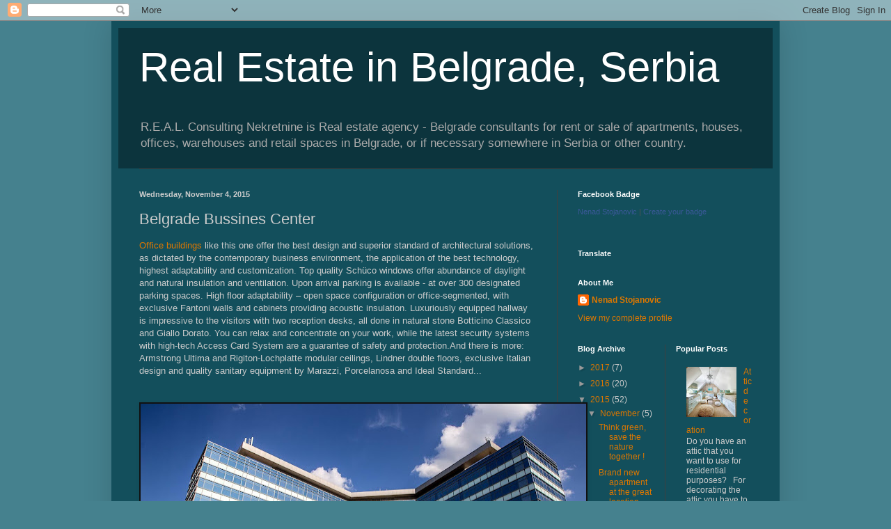

--- FILE ---
content_type: text/html; charset=UTF-8
request_url: https://flatrentbelgrade.blogspot.com/2015/11/belgrade-bussines-center.html
body_size: 12214
content:
<!DOCTYPE html>
<html class='v2' dir='ltr' lang='en'>
<head>
<link href='https://www.blogger.com/static/v1/widgets/335934321-css_bundle_v2.css' rel='stylesheet' type='text/css'/>
<meta content='width=1100' name='viewport'/>
<meta content='text/html; charset=UTF-8' http-equiv='Content-Type'/>
<meta content='blogger' name='generator'/>
<link href='https://flatrentbelgrade.blogspot.com/favicon.ico' rel='icon' type='image/x-icon'/>
<link href='https://flatrentbelgrade.blogspot.com/2015/11/belgrade-bussines-center.html' rel='canonical'/>
<link rel="alternate" type="application/atom+xml" title="Real Estate in Belgrade, Serbia - Atom" href="https://flatrentbelgrade.blogspot.com/feeds/posts/default" />
<link rel="alternate" type="application/rss+xml" title="Real Estate in Belgrade, Serbia - RSS" href="https://flatrentbelgrade.blogspot.com/feeds/posts/default?alt=rss" />
<link rel="service.post" type="application/atom+xml" title="Real Estate in Belgrade, Serbia - Atom" href="https://www.blogger.com/feeds/6685376362291479869/posts/default" />

<link rel="alternate" type="application/atom+xml" title="Real Estate in Belgrade, Serbia - Atom" href="https://flatrentbelgrade.blogspot.com/feeds/6783959632584386940/comments/default" />
<!--Can't find substitution for tag [blog.ieCssRetrofitLinks]-->
<link href='https://blogger.googleusercontent.com/img/b/R29vZ2xl/AVvXsEjhd_DJRF5XrY8PQs09vpdlyOp-ejdsm4l3MXba4gy3NVL03GfPOWV7Mc5WulcBSazp9jUYVxQcgcPh6kS2v8CBhtb_LZo2SOKpgNu6QMleBoXBAVUmCFiIlzeEFmAldbGDf9z-JlHi7eg/s640/1+%25282%2529.jpg' rel='image_src'/>
<meta content='office for rent in belgrade' name='description'/>
<meta content='https://flatrentbelgrade.blogspot.com/2015/11/belgrade-bussines-center.html' property='og:url'/>
<meta content='Belgrade Bussines Center' property='og:title'/>
<meta content='office for rent in belgrade' property='og:description'/>
<meta content='https://blogger.googleusercontent.com/img/b/R29vZ2xl/AVvXsEjhd_DJRF5XrY8PQs09vpdlyOp-ejdsm4l3MXba4gy3NVL03GfPOWV7Mc5WulcBSazp9jUYVxQcgcPh6kS2v8CBhtb_LZo2SOKpgNu6QMleBoXBAVUmCFiIlzeEFmAldbGDf9z-JlHi7eg/w1200-h630-p-k-no-nu/1+%25282%2529.jpg' property='og:image'/>
<title>Real Estate in Belgrade, Serbia: Belgrade Bussines Center</title>
<style id='page-skin-1' type='text/css'><!--
/*
-----------------------------------------------
Blogger Template Style
Name:     Simple
Designer: Blogger
URL:      www.blogger.com
----------------------------------------------- */
/* Content
----------------------------------------------- */
body {
font: normal normal 12px Arial, Tahoma, Helvetica, FreeSans, sans-serif;
color: #cccccc;
background: #45818e none repeat scroll top left;
padding: 0 40px 40px 40px;
}
html body .region-inner {
min-width: 0;
max-width: 100%;
width: auto;
}
h2 {
font-size: 22px;
}
a:link {
text-decoration:none;
color: #dd7700;
}
a:visited {
text-decoration:none;
color: #cc6600;
}
a:hover {
text-decoration:underline;
color: #cc6600;
}
.body-fauxcolumn-outer .fauxcolumn-inner {
background: transparent none repeat scroll top left;
_background-image: none;
}
.body-fauxcolumn-outer .cap-top {
position: absolute;
z-index: 1;
height: 400px;
width: 100%;
}
.body-fauxcolumn-outer .cap-top .cap-left {
width: 100%;
background: transparent none repeat-x scroll top left;
_background-image: none;
}
.content-outer {
-moz-box-shadow: 0 0 40px rgba(0, 0, 0, .15);
-webkit-box-shadow: 0 0 5px rgba(0, 0, 0, .15);
-goog-ms-box-shadow: 0 0 10px #333333;
box-shadow: 0 0 40px rgba(0, 0, 0, .15);
margin-bottom: 1px;
}
.content-inner {
padding: 10px 10px;
}
.content-inner {
background-color: #134f5c;
}
/* Header
----------------------------------------------- */
.header-outer {
background: #0c343d none repeat-x scroll 0 -400px;
_background-image: none;
}
.Header h1 {
font: normal normal 60px Arial, Tahoma, Helvetica, FreeSans, sans-serif;
color: #ffffff;
text-shadow: -1px -1px 1px rgba(0, 0, 0, .2);
}
.Header h1 a {
color: #ffffff;
}
.Header .description {
font-size: 140%;
color: #aaaaaa;
}
.header-inner .Header .titlewrapper {
padding: 22px 30px;
}
.header-inner .Header .descriptionwrapper {
padding: 0 30px;
}
/* Tabs
----------------------------------------------- */
.tabs-inner .section:first-child {
border-top: 1px solid #404040;
}
.tabs-inner .section:first-child ul {
margin-top: -1px;
border-top: 1px solid #404040;
border-left: 0 solid #404040;
border-right: 0 solid #404040;
}
.tabs-inner .widget ul {
background: #222222 none repeat-x scroll 0 -800px;
_background-image: none;
border-bottom: 1px solid #404040;
margin-top: 0;
margin-left: -30px;
margin-right: -30px;
}
.tabs-inner .widget li a {
display: inline-block;
padding: .6em 1em;
font: normal normal 14px Arial, Tahoma, Helvetica, FreeSans, sans-serif;
color: #999999;
border-left: 1px solid #134f5c;
border-right: 0 solid #404040;
}
.tabs-inner .widget li:first-child a {
border-left: none;
}
.tabs-inner .widget li.selected a, .tabs-inner .widget li a:hover {
color: #ffffff;
background-color: #000000;
text-decoration: none;
}
/* Columns
----------------------------------------------- */
.main-outer {
border-top: 0 solid #404040;
}
.fauxcolumn-left-outer .fauxcolumn-inner {
border-right: 1px solid #404040;
}
.fauxcolumn-right-outer .fauxcolumn-inner {
border-left: 1px solid #404040;
}
/* Headings
----------------------------------------------- */
div.widget > h2,
div.widget h2.title {
margin: 0 0 1em 0;
font: normal bold 11px Arial, Tahoma, Helvetica, FreeSans, sans-serif;
color: #ffffff;
}
/* Widgets
----------------------------------------------- */
.widget .zippy {
color: #999999;
text-shadow: 2px 2px 1px rgba(0, 0, 0, .1);
}
.widget .popular-posts ul {
list-style: none;
}
/* Posts
----------------------------------------------- */
h2.date-header {
font: normal bold 11px Arial, Tahoma, Helvetica, FreeSans, sans-serif;
}
.date-header span {
background-color: transparent;
color: #cccccc;
padding: inherit;
letter-spacing: inherit;
margin: inherit;
}
.main-inner {
padding-top: 30px;
padding-bottom: 30px;
}
.main-inner .column-center-inner {
padding: 0 15px;
}
.main-inner .column-center-inner .section {
margin: 0 15px;
}
.post {
margin: 0 0 25px 0;
}
h3.post-title, .comments h4 {
font: normal normal 22px Arial, Tahoma, Helvetica, FreeSans, sans-serif;
margin: .75em 0 0;
}
.post-body {
font-size: 110%;
line-height: 1.4;
position: relative;
}
.post-body img, .post-body .tr-caption-container, .Profile img, .Image img,
.BlogList .item-thumbnail img {
padding: 0;
background: #111111;
border: 1px solid #111111;
-moz-box-shadow: 1px 1px 5px rgba(0, 0, 0, .1);
-webkit-box-shadow: 1px 1px 5px rgba(0, 0, 0, .1);
box-shadow: 1px 1px 5px rgba(0, 0, 0, .1);
}
.post-body img, .post-body .tr-caption-container {
padding: 1px;
}
.post-body .tr-caption-container {
color: #cccccc;
}
.post-body .tr-caption-container img {
padding: 0;
background: transparent;
border: none;
-moz-box-shadow: 0 0 0 rgba(0, 0, 0, .1);
-webkit-box-shadow: 0 0 0 rgba(0, 0, 0, .1);
box-shadow: 0 0 0 rgba(0, 0, 0, .1);
}
.post-header {
margin: 0 0 1.5em;
line-height: 1.6;
font-size: 90%;
}
.post-footer {
margin: 20px -2px 0;
padding: 5px 10px;
color: #888888;
background-color: #303030;
border-bottom: 1px solid #444444;
line-height: 1.6;
font-size: 90%;
}
#comments .comment-author {
padding-top: 1.5em;
border-top: 1px solid #404040;
background-position: 0 1.5em;
}
#comments .comment-author:first-child {
padding-top: 0;
border-top: none;
}
.avatar-image-container {
margin: .2em 0 0;
}
#comments .avatar-image-container img {
border: 1px solid #111111;
}
/* Comments
----------------------------------------------- */
.comments .comments-content .icon.blog-author {
background-repeat: no-repeat;
background-image: url([data-uri]);
}
.comments .comments-content .loadmore a {
border-top: 1px solid #999999;
border-bottom: 1px solid #999999;
}
.comments .comment-thread.inline-thread {
background-color: #303030;
}
.comments .continue {
border-top: 2px solid #999999;
}
/* Accents
---------------------------------------------- */
.section-columns td.columns-cell {
border-left: 1px solid #404040;
}
.blog-pager {
background: transparent none no-repeat scroll top center;
}
.blog-pager-older-link, .home-link,
.blog-pager-newer-link {
background-color: #134f5c;
padding: 5px;
}
.footer-outer {
border-top: 0 dashed #bbbbbb;
}
/* Mobile
----------------------------------------------- */
body.mobile  {
background-size: auto;
}
.mobile .body-fauxcolumn-outer {
background: transparent none repeat scroll top left;
}
.mobile .body-fauxcolumn-outer .cap-top {
background-size: 100% auto;
}
.mobile .content-outer {
-webkit-box-shadow: 0 0 3px rgba(0, 0, 0, .15);
box-shadow: 0 0 3px rgba(0, 0, 0, .15);
}
.mobile .tabs-inner .widget ul {
margin-left: 0;
margin-right: 0;
}
.mobile .post {
margin: 0;
}
.mobile .main-inner .column-center-inner .section {
margin: 0;
}
.mobile .date-header span {
padding: 0.1em 10px;
margin: 0 -10px;
}
.mobile h3.post-title {
margin: 0;
}
.mobile .blog-pager {
background: transparent none no-repeat scroll top center;
}
.mobile .footer-outer {
border-top: none;
}
.mobile .main-inner, .mobile .footer-inner {
background-color: #134f5c;
}
.mobile-index-contents {
color: #cccccc;
}
.mobile-link-button {
background-color: #dd7700;
}
.mobile-link-button a:link, .mobile-link-button a:visited {
color: #ffffff;
}
.mobile .tabs-inner .section:first-child {
border-top: none;
}
.mobile .tabs-inner .PageList .widget-content {
background-color: #000000;
color: #ffffff;
border-top: 1px solid #404040;
border-bottom: 1px solid #404040;
}
.mobile .tabs-inner .PageList .widget-content .pagelist-arrow {
border-left: 1px solid #404040;
}

--></style>
<style id='template-skin-1' type='text/css'><!--
body {
min-width: 960px;
}
.content-outer, .content-fauxcolumn-outer, .region-inner {
min-width: 960px;
max-width: 960px;
_width: 960px;
}
.main-inner .columns {
padding-left: 0;
padding-right: 310px;
}
.main-inner .fauxcolumn-center-outer {
left: 0;
right: 310px;
/* IE6 does not respect left and right together */
_width: expression(this.parentNode.offsetWidth -
parseInt("0") -
parseInt("310px") + 'px');
}
.main-inner .fauxcolumn-left-outer {
width: 0;
}
.main-inner .fauxcolumn-right-outer {
width: 310px;
}
.main-inner .column-left-outer {
width: 0;
right: 100%;
margin-left: -0;
}
.main-inner .column-right-outer {
width: 310px;
margin-right: -310px;
}
#layout {
min-width: 0;
}
#layout .content-outer {
min-width: 0;
width: 800px;
}
#layout .region-inner {
min-width: 0;
width: auto;
}
body#layout div.add_widget {
padding: 8px;
}
body#layout div.add_widget a {
margin-left: 32px;
}
--></style>
<link href='https://www.blogger.com/dyn-css/authorization.css?targetBlogID=6685376362291479869&amp;zx=433b10ef-396f-4c22-8a32-409491808f4a' media='none' onload='if(media!=&#39;all&#39;)media=&#39;all&#39;' rel='stylesheet'/><noscript><link href='https://www.blogger.com/dyn-css/authorization.css?targetBlogID=6685376362291479869&amp;zx=433b10ef-396f-4c22-8a32-409491808f4a' rel='stylesheet'/></noscript>
<meta name='google-adsense-platform-account' content='ca-host-pub-1556223355139109'/>
<meta name='google-adsense-platform-domain' content='blogspot.com'/>

</head>
<body class='loading variant-dark'>
<div class='navbar section' id='navbar' name='Navbar'><div class='widget Navbar' data-version='1' id='Navbar1'><script type="text/javascript">
    function setAttributeOnload(object, attribute, val) {
      if(window.addEventListener) {
        window.addEventListener('load',
          function(){ object[attribute] = val; }, false);
      } else {
        window.attachEvent('onload', function(){ object[attribute] = val; });
      }
    }
  </script>
<div id="navbar-iframe-container"></div>
<script type="text/javascript" src="https://apis.google.com/js/platform.js"></script>
<script type="text/javascript">
      gapi.load("gapi.iframes:gapi.iframes.style.bubble", function() {
        if (gapi.iframes && gapi.iframes.getContext) {
          gapi.iframes.getContext().openChild({
              url: 'https://www.blogger.com/navbar/6685376362291479869?po\x3d6783959632584386940\x26origin\x3dhttps://flatrentbelgrade.blogspot.com',
              where: document.getElementById("navbar-iframe-container"),
              id: "navbar-iframe"
          });
        }
      });
    </script><script type="text/javascript">
(function() {
var script = document.createElement('script');
script.type = 'text/javascript';
script.src = '//pagead2.googlesyndication.com/pagead/js/google_top_exp.js';
var head = document.getElementsByTagName('head')[0];
if (head) {
head.appendChild(script);
}})();
</script>
</div></div>
<div class='body-fauxcolumns'>
<div class='fauxcolumn-outer body-fauxcolumn-outer'>
<div class='cap-top'>
<div class='cap-left'></div>
<div class='cap-right'></div>
</div>
<div class='fauxborder-left'>
<div class='fauxborder-right'></div>
<div class='fauxcolumn-inner'>
</div>
</div>
<div class='cap-bottom'>
<div class='cap-left'></div>
<div class='cap-right'></div>
</div>
</div>
</div>
<div class='content'>
<div class='content-fauxcolumns'>
<div class='fauxcolumn-outer content-fauxcolumn-outer'>
<div class='cap-top'>
<div class='cap-left'></div>
<div class='cap-right'></div>
</div>
<div class='fauxborder-left'>
<div class='fauxborder-right'></div>
<div class='fauxcolumn-inner'>
</div>
</div>
<div class='cap-bottom'>
<div class='cap-left'></div>
<div class='cap-right'></div>
</div>
</div>
</div>
<div class='content-outer'>
<div class='content-cap-top cap-top'>
<div class='cap-left'></div>
<div class='cap-right'></div>
</div>
<div class='fauxborder-left content-fauxborder-left'>
<div class='fauxborder-right content-fauxborder-right'></div>
<div class='content-inner'>
<header>
<div class='header-outer'>
<div class='header-cap-top cap-top'>
<div class='cap-left'></div>
<div class='cap-right'></div>
</div>
<div class='fauxborder-left header-fauxborder-left'>
<div class='fauxborder-right header-fauxborder-right'></div>
<div class='region-inner header-inner'>
<div class='header section' id='header' name='Header'><div class='widget Header' data-version='1' id='Header1'>
<div id='header-inner'>
<div class='titlewrapper'>
<h1 class='title'>
<a href='https://flatrentbelgrade.blogspot.com/'>
Real Estate in Belgrade, Serbia
</a>
</h1>
</div>
<div class='descriptionwrapper'>
<p class='description'><span>R.E.A.L. Consulting Nekretnine is Real estate agency - Belgrade consultants for rent or sale of apartments, houses, offices, warehouses and retail spaces in Belgrade, or if necessary somewhere in Serbia or other country.</span></p>
</div>
</div>
</div></div>
</div>
</div>
<div class='header-cap-bottom cap-bottom'>
<div class='cap-left'></div>
<div class='cap-right'></div>
</div>
</div>
</header>
<div class='tabs-outer'>
<div class='tabs-cap-top cap-top'>
<div class='cap-left'></div>
<div class='cap-right'></div>
</div>
<div class='fauxborder-left tabs-fauxborder-left'>
<div class='fauxborder-right tabs-fauxborder-right'></div>
<div class='region-inner tabs-inner'>
<div class='tabs no-items section' id='crosscol' name='Cross-Column'></div>
<div class='tabs no-items section' id='crosscol-overflow' name='Cross-Column 2'></div>
</div>
</div>
<div class='tabs-cap-bottom cap-bottom'>
<div class='cap-left'></div>
<div class='cap-right'></div>
</div>
</div>
<div class='main-outer'>
<div class='main-cap-top cap-top'>
<div class='cap-left'></div>
<div class='cap-right'></div>
</div>
<div class='fauxborder-left main-fauxborder-left'>
<div class='fauxborder-right main-fauxborder-right'></div>
<div class='region-inner main-inner'>
<div class='columns fauxcolumns'>
<div class='fauxcolumn-outer fauxcolumn-center-outer'>
<div class='cap-top'>
<div class='cap-left'></div>
<div class='cap-right'></div>
</div>
<div class='fauxborder-left'>
<div class='fauxborder-right'></div>
<div class='fauxcolumn-inner'>
</div>
</div>
<div class='cap-bottom'>
<div class='cap-left'></div>
<div class='cap-right'></div>
</div>
</div>
<div class='fauxcolumn-outer fauxcolumn-left-outer'>
<div class='cap-top'>
<div class='cap-left'></div>
<div class='cap-right'></div>
</div>
<div class='fauxborder-left'>
<div class='fauxborder-right'></div>
<div class='fauxcolumn-inner'>
</div>
</div>
<div class='cap-bottom'>
<div class='cap-left'></div>
<div class='cap-right'></div>
</div>
</div>
<div class='fauxcolumn-outer fauxcolumn-right-outer'>
<div class='cap-top'>
<div class='cap-left'></div>
<div class='cap-right'></div>
</div>
<div class='fauxborder-left'>
<div class='fauxborder-right'></div>
<div class='fauxcolumn-inner'>
</div>
</div>
<div class='cap-bottom'>
<div class='cap-left'></div>
<div class='cap-right'></div>
</div>
</div>
<!-- corrects IE6 width calculation -->
<div class='columns-inner'>
<div class='column-center-outer'>
<div class='column-center-inner'>
<div class='main section' id='main' name='Main'><div class='widget Blog' data-version='1' id='Blog1'>
<div class='blog-posts hfeed'>

          <div class="date-outer">
        
<h2 class='date-header'><span>Wednesday, November 4, 2015</span></h2>

          <div class="date-posts">
        
<div class='post-outer'>
<div class='post hentry uncustomized-post-template' itemprop='blogPost' itemscope='itemscope' itemtype='http://schema.org/BlogPosting'>
<meta content='https://blogger.googleusercontent.com/img/b/R29vZ2xl/AVvXsEjhd_DJRF5XrY8PQs09vpdlyOp-ejdsm4l3MXba4gy3NVL03GfPOWV7Mc5WulcBSazp9jUYVxQcgcPh6kS2v8CBhtb_LZo2SOKpgNu6QMleBoXBAVUmCFiIlzeEFmAldbGDf9z-JlHi7eg/s640/1+%25282%2529.jpg' itemprop='image_url'/>
<meta content='6685376362291479869' itemprop='blogId'/>
<meta content='6783959632584386940' itemprop='postId'/>
<a name='6783959632584386940'></a>
<h3 class='post-title entry-title' itemprop='name'>
Belgrade Bussines Center
</h3>
<div class='post-header'>
<div class='post-header-line-1'></div>
</div>
<div class='post-body entry-content' id='post-body-6783959632584386940' itemprop='articleBody'>
<div dir="ltr" style="text-align: left;" trbidi="on">
<span class="style7"><a href="http://www.flatrentbelgrade.com/officesrentsale.html">Office buildings</a> like this one offer the best 
design and superior standard of architectural solutions, as dictated by 
the contemporary business environment, the application of the best 
technology, highest adaptability and customization. Top quality Schüco 
windows offer abundance of daylight and natural insulation and 
ventilation. Upon arrival parking is available - at over 300 designated 
parking spaces. High floor adaptability &#8211; open space configuration or 
office-segmented, with exclusive Fantoni walls and cabinets providing 
acoustic insulation. Luxuriously equipped hallway is impressive to the 
visitors with two reception desks, all done in natural stone Botticino 
Classico and Giallo Dorato. You can relax and concentrate on your work, 
while the latest security systems with high-tech Access Card System are a
 guarantee of safety and protection.And there is more: Armstrong Ultima 
and Rigiton-Lochplatte modular ceilings, Lindner double floors, 
exclusive Italian design and quality sanitary equipment by Marazzi, 
Porcelanosa and Ideal Standard...</span><br />
<br />
<br />
<div class="separator" style="clear: both; text-align: center;">
<a href="https://blogger.googleusercontent.com/img/b/R29vZ2xl/AVvXsEjhd_DJRF5XrY8PQs09vpdlyOp-ejdsm4l3MXba4gy3NVL03GfPOWV7Mc5WulcBSazp9jUYVxQcgcPh6kS2v8CBhtb_LZo2SOKpgNu6QMleBoXBAVUmCFiIlzeEFmAldbGDf9z-JlHi7eg/s1600/1+%25282%2529.jpg" imageanchor="1" style="clear: left; float: left; margin-bottom: 1em; margin-right: 1em;"><img border="0" height="426" src="https://blogger.googleusercontent.com/img/b/R29vZ2xl/AVvXsEjhd_DJRF5XrY8PQs09vpdlyOp-ejdsm4l3MXba4gy3NVL03GfPOWV7Mc5WulcBSazp9jUYVxQcgcPh6kS2v8CBhtb_LZo2SOKpgNu6QMleBoXBAVUmCFiIlzeEFmAldbGDf9z-JlHi7eg/s640/1+%25282%2529.jpg" width="640" /></a></div>
<br />
<div class="separator" style="clear: both; text-align: center;">
<a href="https://blogger.googleusercontent.com/img/b/R29vZ2xl/AVvXsEhURf-To7Mlh3mPeH7ZscdwItkIzYnV7OpGDWcN8mB3cDZ72PFolfrrw3A1PG1d6R2VbzYsUz-Ys-zXP9RxR3ZIhvMSGVWEIJnnfhK3fpB6_L70uLdk5wu44W7V_fJNLEjpAFZBkXSwMX4/s1600/2+%25282%2529.jpg" imageanchor="1" style="clear: left; float: left; margin-bottom: 1em; margin-right: 1em;"><img border="0" height="426" src="https://blogger.googleusercontent.com/img/b/R29vZ2xl/AVvXsEhURf-To7Mlh3mPeH7ZscdwItkIzYnV7OpGDWcN8mB3cDZ72PFolfrrw3A1PG1d6R2VbzYsUz-Ys-zXP9RxR3ZIhvMSGVWEIJnnfhK3fpB6_L70uLdk5wu44W7V_fJNLEjpAFZBkXSwMX4/s640/2+%25282%2529.jpg" width="640" /></a></div>
<br />
<div class="separator" style="clear: both; text-align: center;">
<a href="https://blogger.googleusercontent.com/img/b/R29vZ2xl/AVvXsEh9Qbc2j4bXI_p4LoKsUmM08CGs6UVDaEYn2ssd4MSSVEuEYJXaEQmcqWHgEGUNKohUpgWhtXPyKf3t6yrSczGhOaKGQbYsCdlksRQKpcpW1YlfRgIqoWc5ah3Sj0navsodi-TVZFbjYI4/s1600/4+%25282%2529.jpg" imageanchor="1" style="clear: left; float: left; margin-bottom: 1em; margin-right: 1em;"><img border="0" height="402" src="https://blogger.googleusercontent.com/img/b/R29vZ2xl/AVvXsEh9Qbc2j4bXI_p4LoKsUmM08CGs6UVDaEYn2ssd4MSSVEuEYJXaEQmcqWHgEGUNKohUpgWhtXPyKf3t6yrSczGhOaKGQbYsCdlksRQKpcpW1YlfRgIqoWc5ah3Sj0navsodi-TVZFbjYI4/s640/4+%25282%2529.jpg" width="640" /></a></div>
<br />
<div class="separator" style="clear: both; text-align: center;">
<a href="https://blogger.googleusercontent.com/img/b/R29vZ2xl/AVvXsEhQbwC8cMSFo8tUCBze-ckejJ-x0NecoP8wfLxIWOSw2uinuYWral3AdQ869hOt_Z2bJzsOJWC05zwWWwMbbYNxPlfd7mNj1AscdsSv4LnM3siBbVk_qO57a6McrPU7xiy3PVFTpcRH7AQ/s1600/6.jpg" imageanchor="1" style="clear: left; float: left; margin-bottom: 1em; margin-right: 1em;"><img border="0" height="402" src="https://blogger.googleusercontent.com/img/b/R29vZ2xl/AVvXsEhQbwC8cMSFo8tUCBze-ckejJ-x0NecoP8wfLxIWOSw2uinuYWral3AdQ869hOt_Z2bJzsOJWC05zwWWwMbbYNxPlfd7mNj1AscdsSv4LnM3siBbVk_qO57a6McrPU7xiy3PVFTpcRH7AQ/s640/6.jpg" width="640" /></a></div>
<br /></div>
<div style='clear: both;'></div>
</div>
<div class='post-footer'>
<div class='post-footer-line post-footer-line-1'>
<span class='post-author vcard'>
Објавио
<span class='fn' itemprop='author' itemscope='itemscope' itemtype='http://schema.org/Person'>
<meta content='https://www.blogger.com/profile/01721397653522153455' itemprop='url'/>
<a class='g-profile' href='https://www.blogger.com/profile/01721397653522153455' rel='author' title='author profile'>
<span itemprop='name'>Nenad Stojanovic</span>
</a>
</span>
</span>
<span class='post-timestamp'>
у
<meta content='https://flatrentbelgrade.blogspot.com/2015/11/belgrade-bussines-center.html' itemprop='url'/>
<a class='timestamp-link' href='https://flatrentbelgrade.blogspot.com/2015/11/belgrade-bussines-center.html' rel='bookmark' title='permanent link'><abbr class='published' itemprop='datePublished' title='2015-11-04T09:13:00+01:00'>9:13:00 AM</abbr></a>
</span>
<span class='post-comment-link'>
</span>
<span class='post-icons'>
<span class='item-control blog-admin pid-291741241'>
<a href='https://www.blogger.com/post-edit.g?blogID=6685376362291479869&postID=6783959632584386940&from=pencil' title='Edit Post'>
<img alt='' class='icon-action' height='18' src='https://resources.blogblog.com/img/icon18_edit_allbkg.gif' width='18'/>
</a>
</span>
</span>
<div class='post-share-buttons goog-inline-block'>
<a class='goog-inline-block share-button sb-email' href='https://www.blogger.com/share-post.g?blogID=6685376362291479869&postID=6783959632584386940&target=email' target='_blank' title='Email This'><span class='share-button-link-text'>Email This</span></a><a class='goog-inline-block share-button sb-blog' href='https://www.blogger.com/share-post.g?blogID=6685376362291479869&postID=6783959632584386940&target=blog' onclick='window.open(this.href, "_blank", "height=270,width=475"); return false;' target='_blank' title='BlogThis!'><span class='share-button-link-text'>BlogThis!</span></a><a class='goog-inline-block share-button sb-twitter' href='https://www.blogger.com/share-post.g?blogID=6685376362291479869&postID=6783959632584386940&target=twitter' target='_blank' title='Share to X'><span class='share-button-link-text'>Share to X</span></a><a class='goog-inline-block share-button sb-facebook' href='https://www.blogger.com/share-post.g?blogID=6685376362291479869&postID=6783959632584386940&target=facebook' onclick='window.open(this.href, "_blank", "height=430,width=640"); return false;' target='_blank' title='Share to Facebook'><span class='share-button-link-text'>Share to Facebook</span></a><a class='goog-inline-block share-button sb-pinterest' href='https://www.blogger.com/share-post.g?blogID=6685376362291479869&postID=6783959632584386940&target=pinterest' target='_blank' title='Share to Pinterest'><span class='share-button-link-text'>Share to Pinterest</span></a>
</div>
</div>
<div class='post-footer-line post-footer-line-2'>
<span class='post-labels'>
Ознаке:
<a href='https://flatrentbelgrade.blogspot.com/search/label/ambiance' rel='tag'>ambiance</a>,
<a href='https://flatrentbelgrade.blogspot.com/search/label/apartment' rel='tag'>apartment</a>,
<a href='https://flatrentbelgrade.blogspot.com/search/label/apartments' rel='tag'>apartments</a>,
<a href='https://flatrentbelgrade.blogspot.com/search/label/belgrade' rel='tag'>belgrade</a>,
<a href='https://flatrentbelgrade.blogspot.com/search/label/duplex' rel='tag'>duplex</a>,
<a href='https://flatrentbelgrade.blogspot.com/search/label/house' rel='tag'>house</a>,
<a href='https://flatrentbelgrade.blogspot.com/search/label/office%20spaces' rel='tag'>office spaces</a>,
<a href='https://flatrentbelgrade.blogspot.com/search/label/reference' rel='tag'>reference</a>,
<a href='https://flatrentbelgrade.blogspot.com/search/label/room' rel='tag'>room</a>,
<a href='https://flatrentbelgrade.blogspot.com/search/label/sale' rel='tag'>sale</a>,
<a href='https://flatrentbelgrade.blogspot.com/search/label/serbia' rel='tag'>serbia</a>,
<a href='https://flatrentbelgrade.blogspot.com/search/label/tenants' rel='tag'>tenants</a>
</span>
</div>
<div class='post-footer-line post-footer-line-3'>
<span class='post-location'>
Локација:
<a href='https://maps.google.com/maps?q=Belgrade,+Serbia@44.786568,20.44892159999995&z=10' target='_blank'>Belgrade, Serbia</a>
</span>
</div>
</div>
</div>
<div class='comments' id='comments'>
<a name='comments'></a>
<h4>No comments:</h4>
<div id='Blog1_comments-block-wrapper'>
<dl class='avatar-comment-indent' id='comments-block'>
</dl>
</div>
<p class='comment-footer'>
<div class='comment-form'>
<a name='comment-form'></a>
<h4 id='comment-post-message'>Post a Comment</h4>
<p>
</p>
<a href='https://www.blogger.com/comment/frame/6685376362291479869?po=6783959632584386940&hl=en&saa=85391&origin=https://flatrentbelgrade.blogspot.com' id='comment-editor-src'></a>
<iframe allowtransparency='true' class='blogger-iframe-colorize blogger-comment-from-post' frameborder='0' height='410px' id='comment-editor' name='comment-editor' src='' width='100%'></iframe>
<script src='https://www.blogger.com/static/v1/jsbin/2830521187-comment_from_post_iframe.js' type='text/javascript'></script>
<script type='text/javascript'>
      BLOG_CMT_createIframe('https://www.blogger.com/rpc_relay.html');
    </script>
</div>
</p>
</div>
</div>

        </div></div>
      
</div>
<div class='blog-pager' id='blog-pager'>
<span id='blog-pager-newer-link'>
<a class='blog-pager-newer-link' href='https://flatrentbelgrade.blogspot.com/2015/11/highly-modern-and-well-designed-house.html' id='Blog1_blog-pager-newer-link' title='Newer Post'>Newer Post</a>
</span>
<span id='blog-pager-older-link'>
<a class='blog-pager-older-link' href='https://flatrentbelgrade.blogspot.com/2015/10/electric-columns-in-form-of-unusual.html' id='Blog1_blog-pager-older-link' title='Older Post'>Older Post</a>
</span>
<a class='home-link' href='https://flatrentbelgrade.blogspot.com/'>Home</a>
</div>
<div class='clear'></div>
<div class='post-feeds'>
<div class='feed-links'>
Subscribe to:
<a class='feed-link' href='https://flatrentbelgrade.blogspot.com/feeds/6783959632584386940/comments/default' target='_blank' type='application/atom+xml'>Post Comments (Atom)</a>
</div>
</div>
</div></div>
</div>
</div>
<div class='column-left-outer'>
<div class='column-left-inner'>
<aside>
</aside>
</div>
</div>
<div class='column-right-outer'>
<div class='column-right-inner'>
<aside>
<div class='sidebar section' id='sidebar-right-1'><div class='widget HTML' data-version='1' id='HTML1'>
<h2 class='title'>Facebook Badge</h2>
<div class='widget-content'>
<!-- Facebook Badge START --><a href="https://www.facebook.com/people/Nenad-Stojanovic/100008197902901" title="Nenad Stojanovic" style="font-family: &quot;lucida grande&quot;,tahoma,verdana,arial,sans-serif; font-size: 11px; font-variant: normal; font-style: normal; font-weight: normal; color: #3B5998; text-decoration: none;" target="_TOP">Nenad Stojanovic</a><span style="font-family: &#039;lucida grande&#039;,tahoma,verdana,arial,sans-serif;font-size: 11px;line-height: 16px;font-variant: normal;font-style: normal;font-weight: normal;color: #555555;text-decoration: none;">&nbsp;|&nbsp;</span><a href="https://www.facebook.com/badges/" title="Make your own badge!" style="font-family: &quot;lucida grande&quot;,tahoma,verdana,arial,sans-serif; font-size: 11px; font-variant: normal; font-style: normal; font-weight: normal; color: #3B5998; text-decoration: none;" target="_TOP">Create your badge</a><br /><a href="https://www.facebook.com/people/Nenad-Stojanovic/100008197902901" title="Nenad Stojanovic" target="_TOP"><img class="img" src="https://badge.facebook.com/badge/100008197902901.11092.1362111090.png" style="border: 0px;" alt="" /></a><!-- Facebook Badge END -->
</div>
<div class='clear'></div>
</div><div class='widget Translate' data-version='1' id='Translate1'>
<h2 class='title'>Translate</h2>
<div id='google_translate_element'></div>
<script>
    function googleTranslateElementInit() {
      new google.translate.TranslateElement({
        pageLanguage: 'en',
        autoDisplay: 'true',
        layout: google.translate.TranslateElement.InlineLayout.SIMPLE
      }, 'google_translate_element');
    }
  </script>
<script src='//translate.google.com/translate_a/element.js?cb=googleTranslateElementInit'></script>
<div class='clear'></div>
</div><div class='widget Profile' data-version='1' id='Profile1'>
<h2>About Me</h2>
<div class='widget-content'>
<dl class='profile-datablock'>
<dt class='profile-data'>
<a class='profile-name-link g-profile' href='https://www.blogger.com/profile/01721397653522153455' rel='author' style='background-image: url(//www.blogger.com/img/logo-16.png);'>
Nenad Stojanovic
</a>
</dt>
</dl>
<a class='profile-link' href='https://www.blogger.com/profile/01721397653522153455' rel='author'>View my complete profile</a>
<div class='clear'></div>
</div>
</div></div>
<table border='0' cellpadding='0' cellspacing='0' class='section-columns columns-2'>
<tbody>
<tr>
<td class='first columns-cell'>
<div class='sidebar section' id='sidebar-right-2-1'><div class='widget BlogArchive' data-version='1' id='BlogArchive1'>
<h2>Blog Archive</h2>
<div class='widget-content'>
<div id='ArchiveList'>
<div id='BlogArchive1_ArchiveList'>
<ul class='hierarchy'>
<li class='archivedate collapsed'>
<a class='toggle' href='javascript:void(0)'>
<span class='zippy'>

        &#9658;&#160;
      
</span>
</a>
<a class='post-count-link' href='https://flatrentbelgrade.blogspot.com/2017/'>
2017
</a>
<span class='post-count' dir='ltr'>(7)</span>
<ul class='hierarchy'>
<li class='archivedate collapsed'>
<a class='toggle' href='javascript:void(0)'>
<span class='zippy'>

        &#9658;&#160;
      
</span>
</a>
<a class='post-count-link' href='https://flatrentbelgrade.blogspot.com/2017/06/'>
June
</a>
<span class='post-count' dir='ltr'>(1)</span>
</li>
</ul>
<ul class='hierarchy'>
<li class='archivedate collapsed'>
<a class='toggle' href='javascript:void(0)'>
<span class='zippy'>

        &#9658;&#160;
      
</span>
</a>
<a class='post-count-link' href='https://flatrentbelgrade.blogspot.com/2017/05/'>
May
</a>
<span class='post-count' dir='ltr'>(1)</span>
</li>
</ul>
<ul class='hierarchy'>
<li class='archivedate collapsed'>
<a class='toggle' href='javascript:void(0)'>
<span class='zippy'>

        &#9658;&#160;
      
</span>
</a>
<a class='post-count-link' href='https://flatrentbelgrade.blogspot.com/2017/04/'>
April
</a>
<span class='post-count' dir='ltr'>(2)</span>
</li>
</ul>
<ul class='hierarchy'>
<li class='archivedate collapsed'>
<a class='toggle' href='javascript:void(0)'>
<span class='zippy'>

        &#9658;&#160;
      
</span>
</a>
<a class='post-count-link' href='https://flatrentbelgrade.blogspot.com/2017/02/'>
February
</a>
<span class='post-count' dir='ltr'>(2)</span>
</li>
</ul>
<ul class='hierarchy'>
<li class='archivedate collapsed'>
<a class='toggle' href='javascript:void(0)'>
<span class='zippy'>

        &#9658;&#160;
      
</span>
</a>
<a class='post-count-link' href='https://flatrentbelgrade.blogspot.com/2017/01/'>
January
</a>
<span class='post-count' dir='ltr'>(1)</span>
</li>
</ul>
</li>
</ul>
<ul class='hierarchy'>
<li class='archivedate collapsed'>
<a class='toggle' href='javascript:void(0)'>
<span class='zippy'>

        &#9658;&#160;
      
</span>
</a>
<a class='post-count-link' href='https://flatrentbelgrade.blogspot.com/2016/'>
2016
</a>
<span class='post-count' dir='ltr'>(20)</span>
<ul class='hierarchy'>
<li class='archivedate collapsed'>
<a class='toggle' href='javascript:void(0)'>
<span class='zippy'>

        &#9658;&#160;
      
</span>
</a>
<a class='post-count-link' href='https://flatrentbelgrade.blogspot.com/2016/12/'>
December
</a>
<span class='post-count' dir='ltr'>(3)</span>
</li>
</ul>
<ul class='hierarchy'>
<li class='archivedate collapsed'>
<a class='toggle' href='javascript:void(0)'>
<span class='zippy'>

        &#9658;&#160;
      
</span>
</a>
<a class='post-count-link' href='https://flatrentbelgrade.blogspot.com/2016/11/'>
November
</a>
<span class='post-count' dir='ltr'>(1)</span>
</li>
</ul>
<ul class='hierarchy'>
<li class='archivedate collapsed'>
<a class='toggle' href='javascript:void(0)'>
<span class='zippy'>

        &#9658;&#160;
      
</span>
</a>
<a class='post-count-link' href='https://flatrentbelgrade.blogspot.com/2016/10/'>
October
</a>
<span class='post-count' dir='ltr'>(2)</span>
</li>
</ul>
<ul class='hierarchy'>
<li class='archivedate collapsed'>
<a class='toggle' href='javascript:void(0)'>
<span class='zippy'>

        &#9658;&#160;
      
</span>
</a>
<a class='post-count-link' href='https://flatrentbelgrade.blogspot.com/2016/09/'>
September
</a>
<span class='post-count' dir='ltr'>(3)</span>
</li>
</ul>
<ul class='hierarchy'>
<li class='archivedate collapsed'>
<a class='toggle' href='javascript:void(0)'>
<span class='zippy'>

        &#9658;&#160;
      
</span>
</a>
<a class='post-count-link' href='https://flatrentbelgrade.blogspot.com/2016/08/'>
August
</a>
<span class='post-count' dir='ltr'>(3)</span>
</li>
</ul>
<ul class='hierarchy'>
<li class='archivedate collapsed'>
<a class='toggle' href='javascript:void(0)'>
<span class='zippy'>

        &#9658;&#160;
      
</span>
</a>
<a class='post-count-link' href='https://flatrentbelgrade.blogspot.com/2016/07/'>
July
</a>
<span class='post-count' dir='ltr'>(2)</span>
</li>
</ul>
<ul class='hierarchy'>
<li class='archivedate collapsed'>
<a class='toggle' href='javascript:void(0)'>
<span class='zippy'>

        &#9658;&#160;
      
</span>
</a>
<a class='post-count-link' href='https://flatrentbelgrade.blogspot.com/2016/04/'>
April
</a>
<span class='post-count' dir='ltr'>(2)</span>
</li>
</ul>
<ul class='hierarchy'>
<li class='archivedate collapsed'>
<a class='toggle' href='javascript:void(0)'>
<span class='zippy'>

        &#9658;&#160;
      
</span>
</a>
<a class='post-count-link' href='https://flatrentbelgrade.blogspot.com/2016/03/'>
March
</a>
<span class='post-count' dir='ltr'>(2)</span>
</li>
</ul>
<ul class='hierarchy'>
<li class='archivedate collapsed'>
<a class='toggle' href='javascript:void(0)'>
<span class='zippy'>

        &#9658;&#160;
      
</span>
</a>
<a class='post-count-link' href='https://flatrentbelgrade.blogspot.com/2016/02/'>
February
</a>
<span class='post-count' dir='ltr'>(1)</span>
</li>
</ul>
<ul class='hierarchy'>
<li class='archivedate collapsed'>
<a class='toggle' href='javascript:void(0)'>
<span class='zippy'>

        &#9658;&#160;
      
</span>
</a>
<a class='post-count-link' href='https://flatrentbelgrade.blogspot.com/2016/01/'>
January
</a>
<span class='post-count' dir='ltr'>(1)</span>
</li>
</ul>
</li>
</ul>
<ul class='hierarchy'>
<li class='archivedate expanded'>
<a class='toggle' href='javascript:void(0)'>
<span class='zippy toggle-open'>

        &#9660;&#160;
      
</span>
</a>
<a class='post-count-link' href='https://flatrentbelgrade.blogspot.com/2015/'>
2015
</a>
<span class='post-count' dir='ltr'>(52)</span>
<ul class='hierarchy'>
<li class='archivedate expanded'>
<a class='toggle' href='javascript:void(0)'>
<span class='zippy toggle-open'>

        &#9660;&#160;
      
</span>
</a>
<a class='post-count-link' href='https://flatrentbelgrade.blogspot.com/2015/11/'>
November
</a>
<span class='post-count' dir='ltr'>(5)</span>
<ul class='posts'>
<li><a href='https://flatrentbelgrade.blogspot.com/2015/11/think-green-save-nature-together.html'>Think green, save the nature together !</a></li>
<li><a href='https://flatrentbelgrade.blogspot.com/2015/11/brand-new-apartment-at-great-location.html'>Brand new apartment at the great location</a></li>
<li><a href='https://flatrentbelgrade.blogspot.com/2015/11/beautiful-unfinished-house-with-huge.html'>Beautiful, unfinished house with huge garden for sale</a></li>
<li><a href='https://flatrentbelgrade.blogspot.com/2015/11/highly-modern-and-well-designed-house.html'>Highly modern and well designed house for rent</a></li>
<li><a href='https://flatrentbelgrade.blogspot.com/2015/11/belgrade-bussines-center.html'>Belgrade Bussines Center</a></li>
</ul>
</li>
</ul>
<ul class='hierarchy'>
<li class='archivedate collapsed'>
<a class='toggle' href='javascript:void(0)'>
<span class='zippy'>

        &#9658;&#160;
      
</span>
</a>
<a class='post-count-link' href='https://flatrentbelgrade.blogspot.com/2015/10/'>
October
</a>
<span class='post-count' dir='ltr'>(2)</span>
</li>
</ul>
<ul class='hierarchy'>
<li class='archivedate collapsed'>
<a class='toggle' href='javascript:void(0)'>
<span class='zippy'>

        &#9658;&#160;
      
</span>
</a>
<a class='post-count-link' href='https://flatrentbelgrade.blogspot.com/2015/09/'>
September
</a>
<span class='post-count' dir='ltr'>(7)</span>
</li>
</ul>
<ul class='hierarchy'>
<li class='archivedate collapsed'>
<a class='toggle' href='javascript:void(0)'>
<span class='zippy'>

        &#9658;&#160;
      
</span>
</a>
<a class='post-count-link' href='https://flatrentbelgrade.blogspot.com/2015/08/'>
August
</a>
<span class='post-count' dir='ltr'>(2)</span>
</li>
</ul>
<ul class='hierarchy'>
<li class='archivedate collapsed'>
<a class='toggle' href='javascript:void(0)'>
<span class='zippy'>

        &#9658;&#160;
      
</span>
</a>
<a class='post-count-link' href='https://flatrentbelgrade.blogspot.com/2015/07/'>
July
</a>
<span class='post-count' dir='ltr'>(4)</span>
</li>
</ul>
<ul class='hierarchy'>
<li class='archivedate collapsed'>
<a class='toggle' href='javascript:void(0)'>
<span class='zippy'>

        &#9658;&#160;
      
</span>
</a>
<a class='post-count-link' href='https://flatrentbelgrade.blogspot.com/2015/06/'>
June
</a>
<span class='post-count' dir='ltr'>(9)</span>
</li>
</ul>
<ul class='hierarchy'>
<li class='archivedate collapsed'>
<a class='toggle' href='javascript:void(0)'>
<span class='zippy'>

        &#9658;&#160;
      
</span>
</a>
<a class='post-count-link' href='https://flatrentbelgrade.blogspot.com/2015/05/'>
May
</a>
<span class='post-count' dir='ltr'>(12)</span>
</li>
</ul>
<ul class='hierarchy'>
<li class='archivedate collapsed'>
<a class='toggle' href='javascript:void(0)'>
<span class='zippy'>

        &#9658;&#160;
      
</span>
</a>
<a class='post-count-link' href='https://flatrentbelgrade.blogspot.com/2015/04/'>
April
</a>
<span class='post-count' dir='ltr'>(2)</span>
</li>
</ul>
<ul class='hierarchy'>
<li class='archivedate collapsed'>
<a class='toggle' href='javascript:void(0)'>
<span class='zippy'>

        &#9658;&#160;
      
</span>
</a>
<a class='post-count-link' href='https://flatrentbelgrade.blogspot.com/2015/03/'>
March
</a>
<span class='post-count' dir='ltr'>(3)</span>
</li>
</ul>
<ul class='hierarchy'>
<li class='archivedate collapsed'>
<a class='toggle' href='javascript:void(0)'>
<span class='zippy'>

        &#9658;&#160;
      
</span>
</a>
<a class='post-count-link' href='https://flatrentbelgrade.blogspot.com/2015/02/'>
February
</a>
<span class='post-count' dir='ltr'>(2)</span>
</li>
</ul>
<ul class='hierarchy'>
<li class='archivedate collapsed'>
<a class='toggle' href='javascript:void(0)'>
<span class='zippy'>

        &#9658;&#160;
      
</span>
</a>
<a class='post-count-link' href='https://flatrentbelgrade.blogspot.com/2015/01/'>
January
</a>
<span class='post-count' dir='ltr'>(4)</span>
</li>
</ul>
</li>
</ul>
</div>
</div>
<div class='clear'></div>
</div>
</div></div>
</td>
<td class='columns-cell'>
<div class='sidebar section' id='sidebar-right-2-2'><div class='widget PopularPosts' data-version='1' id='PopularPosts1'>
<h2>Popular Posts</h2>
<div class='widget-content popular-posts'>
<ul>
<li>
<div class='item-content'>
<div class='item-thumbnail'>
<a href='https://flatrentbelgrade.blogspot.com/2017/05/attic-decoration.html' target='_blank'>
<img alt='' border='0' src='https://blogger.googleusercontent.com/img/b/R29vZ2xl/AVvXsEh8l-JPrgNftHpE8_fs2u10ShImGlZqa5hgeGiKQNNPpL736qR-QmvCOyk1dK69AEqORS8CBu71SVgo7na5m2tN6XlXwlSqlQeKqSdwfomICrWOOlew5CVC6bLvpaXNCgIcgIomKEACWTE/w72-h72-p-k-no-nu/exnwhy.com14-Interesting-Attic-Design-Ideas-625x54439059.jpg'/>
</a>
</div>
<div class='item-title'><a href='https://flatrentbelgrade.blogspot.com/2017/05/attic-decoration.html'>Attic decoration </a></div>
<div class='item-snippet'>   Do you have an attic that you want to use for residential purposes?              &#160; For decorating the attic you have to pay attention to ...</div>
</div>
<div style='clear: both;'></div>
</li>
<li>
<div class='item-content'>
<div class='item-thumbnail'>
<a href='https://flatrentbelgrade.blogspot.com/2017/06/apartments-with-high-ceilings-provide.html' target='_blank'>
<img alt='' border='0' src='https://blogger.googleusercontent.com/img/b/R29vZ2xl/AVvXsEiAgX5ulnpgNRr-ISZu2fYEC3JXQbIShisDHIaOJi03wq1UK-I_vm5KC-QpXEY4GdB2Gv5khu_Wog_f5wYPeH8Uyw14Kbq0VqaIqjWJWS9OJT5ZOucbVdCeGAzsRhEFWb7D-8dMytpKKNs/w72-h72-p-k-no-nu/f0678_1.jpg'/>
</a>
</div>
<div class='item-title'><a href='https://flatrentbelgrade.blogspot.com/2017/06/apartments-with-high-ceilings-provide.html'>How to arrange a flat with a high ceiling</a></div>
<div class='item-snippet'>    Apartments  with high ceilings provide&#160; many possibilities for decoration, but they require caution because they can look cold. Impressi...</div>
</div>
<div style='clear: both;'></div>
</li>
<li>
<div class='item-content'>
<div class='item-thumbnail'>
<a href='https://flatrentbelgrade.blogspot.com/2015/07/beautiful-apartment-in-luxury-villa.html' target='_blank'>
<img alt='' border='0' src='https://blogger.googleusercontent.com/img/b/R29vZ2xl/AVvXsEgnipgCCEsa1NrRDY3qvF0n8puJGWO1WwMCIzv9gQo0phyphenhyphen_nucDPIBZcHdyt1ij5qz2HeNhFw5buIoUlGh7rHiKpbHCxT7ysEvP-A1O9Q0VRZWW2l8fBGaL9izHKc7cKn0suGpHSedL0I4/w72-h72-p-k-no-nu/1.JPG'/>
</a>
</div>
<div class='item-title'><a href='https://flatrentbelgrade.blogspot.com/2015/07/beautiful-apartment-in-luxury-villa.html'>Beautiful apartment in a luxury villa</a></div>
<div class='item-snippet'> Beautiful apartment with garden in a luxury villa set in a very heart of Dedinje .  The spacious area of 200 square meters, six rooms inclu...</div>
</div>
<div style='clear: both;'></div>
</li>
<li>
<div class='item-content'>
<div class='item-thumbnail'>
<a href='https://flatrentbelgrade.blogspot.com/2016/07/beautiful-house-for-rent-dedinje_13.html' target='_blank'>
<img alt='' border='0' src='https://blogger.googleusercontent.com/img/b/R29vZ2xl/AVvXsEieqOLhasIZ6_PB1abcl2bcwzs9LebcE1vV8Ge0zO7gLtyBucE-zHekkxwA1Gttg-25UHI2dQje-1_zdWZSwKu48KEwZicny_-zrfVb_BsA-2GoeMkrYnrmkVKB3VrbISAi30o40pIUmZ0/w72-h72-p-k-no-nu/01.jpg'/>
</a>
</div>
<div class='item-title'><a href='https://flatrentbelgrade.blogspot.com/2016/07/beautiful-house-for-rent-dedinje_13.html'>Beautiful House For rent, Dedinje, Belgrade</a></div>
<div class='item-snippet'> A beautiful luxurious house in a residential area of Dedinje,   furnished in the most luxurious standards. It has a large, perfectly  lands...</div>
</div>
<div style='clear: both;'></div>
</li>
<li>
<div class='item-content'>
<div class='item-thumbnail'>
<a href='https://flatrentbelgrade.blogspot.com/2016/04/beautiful-house-for-rent-zemun-belgrade.html' target='_blank'>
<img alt='' border='0' src='https://blogger.googleusercontent.com/img/b/R29vZ2xl/AVvXsEjW7UdnHr4JGjwdcAM2TIEngctmL5a_RMnqBaG97E4hFx71GSqvW-a43uBCt70qSY_1Bt1rSinhuSf81a_x4X3bhU6sh0cnGg_mX6Q31ziejRFBV4oMosHImDnckIZ3-f6f05rZvUsim8U/w72-h72-p-k-no-nu/1.JPG'/>
</a>
</div>
<div class='item-title'><a href='https://flatrentbelgrade.blogspot.com/2016/04/beautiful-house-for-rent-zemun-belgrade.html'>Beautiful house for rent , Zemun, Belgrade</a></div>
<div class='item-snippet'> A beautiful house in the most beautiful part of Zemun.  It s located in a secluded area, surrounded by greenery and has  an amazing view. T...</div>
</div>
<div style='clear: both;'></div>
</li>
</ul>
<div class='clear'></div>
</div>
</div></div>
</td>
</tr>
</tbody>
</table>
<div class='sidebar no-items section' id='sidebar-right-3'></div>
</aside>
</div>
</div>
</div>
<div style='clear: both'></div>
<!-- columns -->
</div>
<!-- main -->
</div>
</div>
<div class='main-cap-bottom cap-bottom'>
<div class='cap-left'></div>
<div class='cap-right'></div>
</div>
</div>
<footer>
<div class='footer-outer'>
<div class='footer-cap-top cap-top'>
<div class='cap-left'></div>
<div class='cap-right'></div>
</div>
<div class='fauxborder-left footer-fauxborder-left'>
<div class='fauxborder-right footer-fauxborder-right'></div>
<div class='region-inner footer-inner'>
<div class='foot no-items section' id='footer-1'></div>
<table border='0' cellpadding='0' cellspacing='0' class='section-columns columns-2'>
<tbody>
<tr>
<td class='first columns-cell'>
<div class='foot no-items section' id='footer-2-1'></div>
</td>
<td class='columns-cell'>
<div class='foot no-items section' id='footer-2-2'></div>
</td>
</tr>
</tbody>
</table>
<!-- outside of the include in order to lock Attribution widget -->
<div class='foot section' id='footer-3' name='Footer'><div class='widget Attribution' data-version='1' id='Attribution1'>
<div class='widget-content' style='text-align: center;'>
Simple theme. Powered by <a href='https://www.blogger.com' target='_blank'>Blogger</a>.
</div>
<div class='clear'></div>
</div></div>
</div>
</div>
<div class='footer-cap-bottom cap-bottom'>
<div class='cap-left'></div>
<div class='cap-right'></div>
</div>
</div>
</footer>
<!-- content -->
</div>
</div>
<div class='content-cap-bottom cap-bottom'>
<div class='cap-left'></div>
<div class='cap-right'></div>
</div>
</div>
</div>
<script type='text/javascript'>
    window.setTimeout(function() {
        document.body.className = document.body.className.replace('loading', '');
      }, 10);
  </script>

<script type="text/javascript" src="https://www.blogger.com/static/v1/widgets/2028843038-widgets.js"></script>
<script type='text/javascript'>
window['__wavt'] = 'AOuZoY4gWJjYiLgpdbmbLJxsJ4S56VgC8g:1769409734251';_WidgetManager._Init('//www.blogger.com/rearrange?blogID\x3d6685376362291479869','//flatrentbelgrade.blogspot.com/2015/11/belgrade-bussines-center.html','6685376362291479869');
_WidgetManager._SetDataContext([{'name': 'blog', 'data': {'blogId': '6685376362291479869', 'title': 'Real Estate in Belgrade, Serbia', 'url': 'https://flatrentbelgrade.blogspot.com/2015/11/belgrade-bussines-center.html', 'canonicalUrl': 'https://flatrentbelgrade.blogspot.com/2015/11/belgrade-bussines-center.html', 'homepageUrl': 'https://flatrentbelgrade.blogspot.com/', 'searchUrl': 'https://flatrentbelgrade.blogspot.com/search', 'canonicalHomepageUrl': 'https://flatrentbelgrade.blogspot.com/', 'blogspotFaviconUrl': 'https://flatrentbelgrade.blogspot.com/favicon.ico', 'bloggerUrl': 'https://www.blogger.com', 'hasCustomDomain': false, 'httpsEnabled': true, 'enabledCommentProfileImages': true, 'gPlusViewType': 'FILTERED_POSTMOD', 'adultContent': false, 'analyticsAccountNumber': '', 'encoding': 'UTF-8', 'locale': 'en', 'localeUnderscoreDelimited': 'en', 'languageDirection': 'ltr', 'isPrivate': false, 'isMobile': false, 'isMobileRequest': false, 'mobileClass': '', 'isPrivateBlog': false, 'isDynamicViewsAvailable': true, 'feedLinks': '\x3clink rel\x3d\x22alternate\x22 type\x3d\x22application/atom+xml\x22 title\x3d\x22Real Estate in Belgrade, Serbia - Atom\x22 href\x3d\x22https://flatrentbelgrade.blogspot.com/feeds/posts/default\x22 /\x3e\n\x3clink rel\x3d\x22alternate\x22 type\x3d\x22application/rss+xml\x22 title\x3d\x22Real Estate in Belgrade, Serbia - RSS\x22 href\x3d\x22https://flatrentbelgrade.blogspot.com/feeds/posts/default?alt\x3drss\x22 /\x3e\n\x3clink rel\x3d\x22service.post\x22 type\x3d\x22application/atom+xml\x22 title\x3d\x22Real Estate in Belgrade, Serbia - Atom\x22 href\x3d\x22https://www.blogger.com/feeds/6685376362291479869/posts/default\x22 /\x3e\n\n\x3clink rel\x3d\x22alternate\x22 type\x3d\x22application/atom+xml\x22 title\x3d\x22Real Estate in Belgrade, Serbia - Atom\x22 href\x3d\x22https://flatrentbelgrade.blogspot.com/feeds/6783959632584386940/comments/default\x22 /\x3e\n', 'meTag': '', 'adsenseHostId': 'ca-host-pub-1556223355139109', 'adsenseHasAds': false, 'adsenseAutoAds': false, 'boqCommentIframeForm': true, 'loginRedirectParam': '', 'isGoogleEverywhereLinkTooltipEnabled': true, 'view': '', 'dynamicViewsCommentsSrc': '//www.blogblog.com/dynamicviews/4224c15c4e7c9321/js/comments.js', 'dynamicViewsScriptSrc': '//www.blogblog.com/dynamicviews/6e0d22adcfa5abea', 'plusOneApiSrc': 'https://apis.google.com/js/platform.js', 'disableGComments': true, 'interstitialAccepted': false, 'sharing': {'platforms': [{'name': 'Get link', 'key': 'link', 'shareMessage': 'Get link', 'target': ''}, {'name': 'Facebook', 'key': 'facebook', 'shareMessage': 'Share to Facebook', 'target': 'facebook'}, {'name': 'BlogThis!', 'key': 'blogThis', 'shareMessage': 'BlogThis!', 'target': 'blog'}, {'name': 'X', 'key': 'twitter', 'shareMessage': 'Share to X', 'target': 'twitter'}, {'name': 'Pinterest', 'key': 'pinterest', 'shareMessage': 'Share to Pinterest', 'target': 'pinterest'}, {'name': 'Email', 'key': 'email', 'shareMessage': 'Email', 'target': 'email'}], 'disableGooglePlus': true, 'googlePlusShareButtonWidth': 0, 'googlePlusBootstrap': '\x3cscript type\x3d\x22text/javascript\x22\x3ewindow.___gcfg \x3d {\x27lang\x27: \x27en\x27};\x3c/script\x3e'}, 'hasCustomJumpLinkMessage': false, 'jumpLinkMessage': 'Read more', 'pageType': 'item', 'postId': '6783959632584386940', 'postImageThumbnailUrl': 'https://blogger.googleusercontent.com/img/b/R29vZ2xl/AVvXsEjhd_DJRF5XrY8PQs09vpdlyOp-ejdsm4l3MXba4gy3NVL03GfPOWV7Mc5WulcBSazp9jUYVxQcgcPh6kS2v8CBhtb_LZo2SOKpgNu6QMleBoXBAVUmCFiIlzeEFmAldbGDf9z-JlHi7eg/s72-c/1+%25282%2529.jpg', 'postImageUrl': 'https://blogger.googleusercontent.com/img/b/R29vZ2xl/AVvXsEjhd_DJRF5XrY8PQs09vpdlyOp-ejdsm4l3MXba4gy3NVL03GfPOWV7Mc5WulcBSazp9jUYVxQcgcPh6kS2v8CBhtb_LZo2SOKpgNu6QMleBoXBAVUmCFiIlzeEFmAldbGDf9z-JlHi7eg/s640/1+%25282%2529.jpg', 'pageName': 'Belgrade Bussines Center', 'pageTitle': 'Real Estate in Belgrade, Serbia: Belgrade Bussines Center', 'metaDescription': 'office for rent in belgrade'}}, {'name': 'features', 'data': {}}, {'name': 'messages', 'data': {'edit': 'Edit', 'linkCopiedToClipboard': 'Link copied to clipboard!', 'ok': 'Ok', 'postLink': 'Post Link'}}, {'name': 'template', 'data': {'name': 'Simple', 'localizedName': 'Simple', 'isResponsive': false, 'isAlternateRendering': false, 'isCustom': false, 'variant': 'dark', 'variantId': 'dark'}}, {'name': 'view', 'data': {'classic': {'name': 'classic', 'url': '?view\x3dclassic'}, 'flipcard': {'name': 'flipcard', 'url': '?view\x3dflipcard'}, 'magazine': {'name': 'magazine', 'url': '?view\x3dmagazine'}, 'mosaic': {'name': 'mosaic', 'url': '?view\x3dmosaic'}, 'sidebar': {'name': 'sidebar', 'url': '?view\x3dsidebar'}, 'snapshot': {'name': 'snapshot', 'url': '?view\x3dsnapshot'}, 'timeslide': {'name': 'timeslide', 'url': '?view\x3dtimeslide'}, 'isMobile': false, 'title': 'Belgrade Bussines Center', 'description': 'office for rent in belgrade', 'featuredImage': 'https://blogger.googleusercontent.com/img/b/R29vZ2xl/AVvXsEjhd_DJRF5XrY8PQs09vpdlyOp-ejdsm4l3MXba4gy3NVL03GfPOWV7Mc5WulcBSazp9jUYVxQcgcPh6kS2v8CBhtb_LZo2SOKpgNu6QMleBoXBAVUmCFiIlzeEFmAldbGDf9z-JlHi7eg/s640/1+%25282%2529.jpg', 'url': 'https://flatrentbelgrade.blogspot.com/2015/11/belgrade-bussines-center.html', 'type': 'item', 'isSingleItem': true, 'isMultipleItems': false, 'isError': false, 'isPage': false, 'isPost': true, 'isHomepage': false, 'isArchive': false, 'isLabelSearch': false, 'postId': 6783959632584386940}}]);
_WidgetManager._RegisterWidget('_NavbarView', new _WidgetInfo('Navbar1', 'navbar', document.getElementById('Navbar1'), {}, 'displayModeFull'));
_WidgetManager._RegisterWidget('_HeaderView', new _WidgetInfo('Header1', 'header', document.getElementById('Header1'), {}, 'displayModeFull'));
_WidgetManager._RegisterWidget('_BlogView', new _WidgetInfo('Blog1', 'main', document.getElementById('Blog1'), {'cmtInteractionsEnabled': false, 'lightboxEnabled': true, 'lightboxModuleUrl': 'https://www.blogger.com/static/v1/jsbin/4049919853-lbx.js', 'lightboxCssUrl': 'https://www.blogger.com/static/v1/v-css/828616780-lightbox_bundle.css'}, 'displayModeFull'));
_WidgetManager._RegisterWidget('_HTMLView', new _WidgetInfo('HTML1', 'sidebar-right-1', document.getElementById('HTML1'), {}, 'displayModeFull'));
_WidgetManager._RegisterWidget('_TranslateView', new _WidgetInfo('Translate1', 'sidebar-right-1', document.getElementById('Translate1'), {}, 'displayModeFull'));
_WidgetManager._RegisterWidget('_ProfileView', new _WidgetInfo('Profile1', 'sidebar-right-1', document.getElementById('Profile1'), {}, 'displayModeFull'));
_WidgetManager._RegisterWidget('_BlogArchiveView', new _WidgetInfo('BlogArchive1', 'sidebar-right-2-1', document.getElementById('BlogArchive1'), {'languageDirection': 'ltr', 'loadingMessage': 'Loading\x26hellip;'}, 'displayModeFull'));
_WidgetManager._RegisterWidget('_PopularPostsView', new _WidgetInfo('PopularPosts1', 'sidebar-right-2-2', document.getElementById('PopularPosts1'), {}, 'displayModeFull'));
_WidgetManager._RegisterWidget('_AttributionView', new _WidgetInfo('Attribution1', 'footer-3', document.getElementById('Attribution1'), {}, 'displayModeFull'));
</script>
</body>
</html>